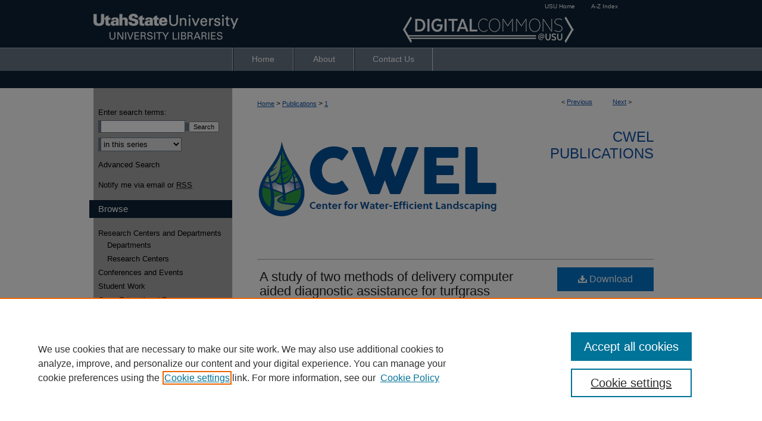

--- FILE ---
content_type: text/html; charset=UTF-8
request_url: https://digitalcommons.usu.edu/cwel_pubs/1/
body_size: 8897
content:

<!DOCTYPE html>
<html lang="en">
<head><!-- inj yui3-seed: --><script type='text/javascript' src='//cdnjs.cloudflare.com/ajax/libs/yui/3.6.0/yui/yui-min.js'></script><script type='text/javascript' src='//ajax.googleapis.com/ajax/libs/jquery/1.10.2/jquery.min.js'></script><!-- Adobe Analytics --><script type='text/javascript' src='https://assets.adobedtm.com/4a848ae9611a/d0e96722185b/launch-d525bb0064d8.min.js'></script><script type='text/javascript' src=/assets/nr_browser_production.js></script>

<!-- def.1 -->
<meta charset="utf-8">
<meta name="viewport" content="width=device-width">
<title>
"A study of two methods of delivery computer aided diagnostic assistanc" by Harlan Brewer, John Visonhaler et al.
</title>


<!-- FILE article_meta-tags.inc --><!-- FILE: /srv/sequoia/main/data/assets/site/article_meta-tags.inc -->
<meta itemprop="name" content="A study of two methods of delivery computer aided diagnostic assistance for turfgrass problems on the web">
<meta property="og:title" content="A study of two methods of delivery computer aided diagnostic assistance for turfgrass problems on the web">
<meta name="twitter:title" content="A study of two methods of delivery computer aided diagnostic assistance for turfgrass problems on the web">
<meta property="article:author" content="Harlan Brewer">
<meta name="author" content="Harlan Brewer">
<meta property="article:author" content="John Visonhaler">
<meta name="author" content="John Visonhaler">
<meta property="article:author" content="Paul Johnson">
<meta name="author" content="Paul Johnson">
<meta name="robots" content="noodp, noydir">
<meta name="description" content="The demand for assistance for tu rf diagnosis far outstrips the availability of agricultural agents to offer this service. To meet this de mand, thousands of Web Sites have been developed to assist with the diagnosis and treatment of turf grass problems. The two major types are Web Documentation Sites (DS’s) and Expert Systems S ites (ES’s). Documentation Sites consist of a library of relevant documents with a search engi ne. The user simply uses the search engine to find documents which will help with the problem. Ex pert Systems consist of a user interface, a computer readable knowledge base and an infere nce engine. The user answers questions about problem symptoms; this may include evaluating pi ctures of lawns with various problems. The Expert System then presents a description of the most likely problems and describes treatments. The purpose of this study was to empirically comp are the diagnostic effectiveness of a DS with an ES for turf grass problems. Three groups were used—a control group, a DS group, and an ES group. The Control group received no diagnostic assi stance. (The control was necessary since many people have developed some knowledge of grass problems in caring for their own or others’ lawns). All groups attempted to correct ly diagnose three common lawn problems. The DS group used five excellent Document websites to aid with the diagnosis. The ES group used a well-regarded Expert System. Di agnostic correctness was measured by rating the similarity of the participant’s written diagnosis with correct di agnosis obtained from a Turf Grass expert. The mean diagnostic correctness of the DS group and the mean diagnostic correctness of the ES group were both highly significan tly better than the mean diagnostic correctness of the Control group. There was no significant difference between the mean diagnostic corr ectness of either the DS or the ES group. If this result were to be su pported by further resear ch, the DS method might be effectively used in place of the much more expensive ES method. If an easy to use, highly effective search engine were provided in the DS it might yield better performance than any ES.">
<meta itemprop="description" content="The demand for assistance for tu rf diagnosis far outstrips the availability of agricultural agents to offer this service. To meet this de mand, thousands of Web Sites have been developed to assist with the diagnosis and treatment of turf grass problems. The two major types are Web Documentation Sites (DS’s) and Expert Systems S ites (ES’s). Documentation Sites consist of a library of relevant documents with a search engi ne. The user simply uses the search engine to find documents which will help with the problem. Ex pert Systems consist of a user interface, a computer readable knowledge base and an infere nce engine. The user answers questions about problem symptoms; this may include evaluating pi ctures of lawns with various problems. The Expert System then presents a description of the most likely problems and describes treatments. The purpose of this study was to empirically comp are the diagnostic effectiveness of a DS with an ES for turf grass problems. Three groups were used—a control group, a DS group, and an ES group. The Control group received no diagnostic assi stance. (The control was necessary since many people have developed some knowledge of grass problems in caring for their own or others’ lawns). All groups attempted to correct ly diagnose three common lawn problems. The DS group used five excellent Document websites to aid with the diagnosis. The ES group used a well-regarded Expert System. Di agnostic correctness was measured by rating the similarity of the participant’s written diagnosis with correct di agnosis obtained from a Turf Grass expert. The mean diagnostic correctness of the DS group and the mean diagnostic correctness of the ES group were both highly significan tly better than the mean diagnostic correctness of the Control group. There was no significant difference between the mean diagnostic corr ectness of either the DS or the ES group. If this result were to be su pported by further resear ch, the DS method might be effectively used in place of the much more expensive ES method. If an easy to use, highly effective search engine were provided in the DS it might yield better performance than any ES.">
<meta name="twitter:description" content="The demand for assistance for tu rf diagnosis far outstrips the availability of agricultural agents to offer this service. To meet this de mand, thousands of Web Sites have been developed to assist with the diagnosis and treatment of turf grass problems. The two major types are Web Documentation Sites (DS’s) and Expert Systems S ites (ES’s). Documentation Sites consist of a library of relevant documents with a search engi ne. The user simply uses the search engine to find documents which will help with the problem. Ex pert Systems consist of a user interface, a computer readable knowledge base and an infere nce engine. The user answers questions about problem symptoms; this may include evaluating pi ctures of lawns with various problems. The Expert System then presents a description of the most likely problems and describes treatments. The purpose of this study was to empirically comp are the diagnostic effectiveness of a DS with an ES for turf grass problems. Three groups were used—a control group, a DS group, and an ES group. The Control group received no diagnostic assi stance. (The control was necessary since many people have developed some knowledge of grass problems in caring for their own or others’ lawns). All groups attempted to correct ly diagnose three common lawn problems. The DS group used five excellent Document websites to aid with the diagnosis. The ES group used a well-regarded Expert System. Di agnostic correctness was measured by rating the similarity of the participant’s written diagnosis with correct di agnosis obtained from a Turf Grass expert. The mean diagnostic correctness of the DS group and the mean diagnostic correctness of the ES group were both highly significan tly better than the mean diagnostic correctness of the Control group. There was no significant difference between the mean diagnostic corr ectness of either the DS or the ES group. If this result were to be su pported by further resear ch, the DS method might be effectively used in place of the much more expensive ES method. If an easy to use, highly effective search engine were provided in the DS it might yield better performance than any ES.">
<meta property="og:description" content="The demand for assistance for tu rf diagnosis far outstrips the availability of agricultural agents to offer this service. To meet this de mand, thousands of Web Sites have been developed to assist with the diagnosis and treatment of turf grass problems. The two major types are Web Documentation Sites (DS’s) and Expert Systems S ites (ES’s). Documentation Sites consist of a library of relevant documents with a search engi ne. The user simply uses the search engine to find documents which will help with the problem. Ex pert Systems consist of a user interface, a computer readable knowledge base and an infere nce engine. The user answers questions about problem symptoms; this may include evaluating pi ctures of lawns with various problems. The Expert System then presents a description of the most likely problems and describes treatments. The purpose of this study was to empirically comp are the diagnostic effectiveness of a DS with an ES for turf grass problems. Three groups were used—a control group, a DS group, and an ES group. The Control group received no diagnostic assi stance. (The control was necessary since many people have developed some knowledge of grass problems in caring for their own or others’ lawns). All groups attempted to correct ly diagnose three common lawn problems. The DS group used five excellent Document websites to aid with the diagnosis. The ES group used a well-regarded Expert System. Di agnostic correctness was measured by rating the similarity of the participant’s written diagnosis with correct di agnosis obtained from a Turf Grass expert. The mean diagnostic correctness of the DS group and the mean diagnostic correctness of the ES group were both highly significan tly better than the mean diagnostic correctness of the Control group. There was no significant difference between the mean diagnostic corr ectness of either the DS or the ES group. If this result were to be su pported by further resear ch, the DS method might be effectively used in place of the much more expensive ES method. If an easy to use, highly effective search engine were provided in the DS it might yield better performance than any ES.">
<meta name="keywords" content="turf grass, diagnosis, expert systems, Internet">
<meta name="bepress_citation_journal_title" content="Issues in Information Systems">
<meta name="bepress_citation_firstpage" content="43">
<meta name="bepress_citation_author" content="Brewer, Harlan">
<meta name="bepress_citation_author" content="Visonhaler, John">
<meta name="bepress_citation_author" content="Johnson, Paul">
<meta name="bepress_citation_author_institution" content="Utah State University">
<meta name="bepress_citation_title" content="A study of two methods of delivery computer aided diagnostic assistance for turfgrass problems on the web">
<meta name="bepress_citation_date" content="2006">
<meta name="bepress_citation_volume" content="5">
<meta name="bepress_citation_issue" content="1">
<!-- FILE: /srv/sequoia/main/data/assets/site/ir_download_link.inc -->
<!-- FILE: /srv/sequoia/main/data/assets/site/article_meta-tags.inc (cont) -->
<meta name="bepress_citation_pdf_url" content="https://digitalcommons.usu.edu/cgi/viewcontent.cgi?article=1000&amp;context=cwel_pubs">
<meta name="bepress_citation_abstract_html_url" content="https://digitalcommons.usu.edu/cwel_pubs/1">
<meta name="bepress_citation_publisher" content="International Association for computer Information Systems">
<meta name="bepress_citation_online_date" content="2013/8/1">
<meta name="viewport" content="width=device-width">
<!-- Additional Twitter data -->
<meta name="twitter:card" content="summary">
<!-- Additional Open Graph data -->
<meta property="og:type" content="article">
<meta property="og:url" content="https://digitalcommons.usu.edu/cwel_pubs/1">
<meta property="og:site_name" content="DigitalCommons@USU">




<!-- FILE: article_meta-tags.inc (cont) -->
<meta name="bepress_is_article_cover_page" content="1">


<!-- sh.1 -->
<link rel="stylesheet" href="/ir-style.css" type="text/css" media="screen">
<link rel="stylesheet" href="/ir-custom.css" type="text/css" media="screen">
<link rel="stylesheet" href="../ir-custom.css" type="text/css" media="screen">
<link rel="stylesheet" href="/ir-local.css" type="text/css" media="screen">
<link rel="stylesheet" href="../ir-local.css" type="text/css" media="screen">
<link rel="stylesheet" href="/ir-print.css" type="text/css" media="print">
<link type="text/css" rel="stylesheet" href="/assets/floatbox/floatbox.css">
<link rel="alternate" type="application/rss+xml" title="Site Feed" href="/recent.rss">
<link rel="shortcut icon" href="/favicon.ico" type="image/x-icon">
<!--[if IE]>
<link rel="stylesheet" href="/ir-ie.css" type="text/css" media="screen">
<![endif]-->

<!-- JS  -->
<script type="text/javascript" src="/assets/jsUtilities.js"></script>
<script type="text/javascript" src="/assets/footnoteLinks.js"></script>
<script type="text/javascript" src="/assets/scripts/yui-init.pack.js"></script>
<script type="text/javascript" src="/assets/scripts/bepress-init.debug.js"></script>
<script type="text/javascript" src="/assets/scripts/JumpListYUI.pack.js"></script>

<!-- end sh.1 -->




<script type="text/javascript">var pageData = {"page":{"environment":"prod","productName":"bpdg","language":"en","name":"ir_series:article","businessUnit":"els:rp:st"},"visitor":{}};</script>

</head>
<body id="geo-series">
<!-- FILE /srv/sequoia/main/data/digitalcommons.usu.edu/assets/header.pregen --><!-- FILE: /srv/sequoia/main/data/assets/site/mobile_nav.inc --><!--[if !IE]>-->
<script src="/assets/scripts/dc-mobile/dc-responsive-nav.js"></script>

<header id="mobile-nav" class="nav-down device-fixed-height" style="visibility: hidden;">
  
  
  <nav class="nav-collapse">
    <ul>
      <li class="menu-item active device-fixed-width"><a href="https://digitalcommons.usu.edu" title="Home" data-scroll >Home</a></li>
      <li class="menu-item device-fixed-width"><a href="https://digitalcommons.usu.edu/do/search/advanced/" title="Search" data-scroll ><i class="icon-search"></i> Search</a></li>
      <li class="menu-item device-fixed-width"><a href="https://digitalcommons.usu.edu/communities.html" title="Browse" data-scroll >Browse Collections</a></li>
      <li class="menu-item device-fixed-width"><a href="/cgi/myaccount.cgi?context=cwel_pubs" title="My Account" data-scroll >My Account</a></li>
      <li class="menu-item device-fixed-width"><a href="https://digitalcommons.usu.edu/about.html" title="About" data-scroll >About</a></li>
      <li class="menu-item device-fixed-width"><a href="https://network.bepress.com" title="Digital Commons Network" data-scroll ><img width="16" height="16" alt="DC Network" style="vertical-align:top;" src="/assets/md5images/8e240588cf8cd3a028768d4294acd7d3.png"> Digital Commons Network™</a></li>
    </ul>
  </nav>
</header>

<script src="/assets/scripts/dc-mobile/dc-mobile-nav.js"></script>
<!--<![endif]-->
<!-- FILE: /srv/sequoia/main/data/digitalcommons.usu.edu/assets/header.pregen (cont) -->



<div id="usu">
	<div id="container">
		<a href="#main" class="skiplink" accesskey="2" >Skip to main content</a>

					
			<div id="header">

						<p id="toplinks">
							<a href="http://www.usu.edu/" title="USU Home" >USU Home</a>
							<a href="http://www.usu.edu/azindex/" title="A-Z Index" >A-Z Index</a>
						</p>

				<a href="https://digitalcommons.usu.edu" id="banner_link" title="DigitalCommons@USU" >
					<img id="banner_image" alt="DigitalCommons@USU" width='980' height='80' src="/assets/md5images/a80cfabe1d83b6e9621b8f85b8c7fdef.png">
				</a>	
				
					<a href="https://library.usu.edu/" id="logo_link" title="Utah State University" >
						<img id="logo_image" alt="Utah State University" width='259' height='80' src="/assets/md5images/29b5711da35623dc5a460575de596083.png">
					</a>	
				
			</div>
					
			<div id="navigation">
				<!-- FILE: /srv/sequoia/main/data/digitalcommons.usu.edu/assets/ir_navigation.inc --><div id="tabs" role="navigation" aria-label="Main"><ul><li id="tabone"><a href="https://digitalcommons.usu.edu" title="Home" ><span>Home</span></a></li><li id="tabtwo"><a href="https://digitalcommons.usu.edu/about.html" title="About" ><span>About</span></a></li><li id="tabfour"><a href="https://digitalcommons.usu.edu/contact.html" title="Contact Us" ><span>Contact Us</span></a></li></ul></div>


<!-- FILE: /srv/sequoia/main/data/digitalcommons.usu.edu/assets/header.pregen (cont) -->
			</div>
		

		<div id="wrapper">
			<div id="content">
				<div id="main" class="text">

<script type="text/javascript" src="/assets/floatbox/floatbox.js"></script>  
<!-- FILE: /srv/sequoia/main/data/assets/site/article_pager.inc -->

<div id="breadcrumb"><ul id="pager">

                
                 
<li>&lt; <a href="https://digitalcommons.usu.edu/cwel_pubs/89" class="ignore" >Previous</a></li>
        
        
        

                
                 
<li><a href="https://digitalcommons.usu.edu/cwel_pubs/4" class="ignore" >Next</a> &gt;</li>
        
        
        
<li>&nbsp;</li></ul><div class="crumbs"><!-- FILE: /srv/sequoia/main/data/assets/site/ir_breadcrumb.inc -->

<div class="crumbs" role="navigation" aria-label="Breadcrumb">
	<p>
	
	
			<a href="https://digitalcommons.usu.edu" class="ignore" >Home</a>
	
	
	
	
	
	
	
	
	
	
	 <span aria-hidden="true">&gt;</span> 
		<a href="https://digitalcommons.usu.edu/cwel_pubs" class="ignore" >Publications</a>
	
	
	
	
	
	 <span aria-hidden="true">&gt;</span> 
		<a href="https://digitalcommons.usu.edu/cwel_pubs/1" class="ignore" aria-current="page" >1</a>
	
	
	
	</p>
</div>


<!-- FILE: /srv/sequoia/main/data/assets/site/article_pager.inc (cont) --></div>
</div>
<!-- FILE: /srv/sequoia/main/data/assets/site/ir_series/article/index.html (cont) -->
<!-- FILE: /srv/sequoia/main/data/assets/site/ir_series/article/article_info.inc --><!-- FILE: /srv/sequoia/main/data/assets/site/openurl.inc -->

























<!-- FILE: /srv/sequoia/main/data/assets/site/ir_series/article/article_info.inc (cont) -->
<!-- FILE: /srv/sequoia/main/data/assets/site/ir_download_link.inc -->









	
	
	
    
    
    
	
		
		
		
	
	
	
	
	
	

<!-- FILE: /srv/sequoia/main/data/assets/site/ir_series/article/article_info.inc (cont) -->
<!-- FILE: /srv/sequoia/main/data/assets/site/ir_series/article/ir_article_header.inc -->


<div id="series-header">
<!-- FILE: /srv/sequoia/main/data/assets/site/ir_series/ir_series_logo.inc -->




	
	
		
		
			<img alt="CWEL Publications" style="height:auto;width:px;" class="ignore" width='421' height='169' src="../../assets/md5images/4dac759c253d0f909848560cc22b55c7.gif">
		
	
 





<!-- FILE: /srv/sequoia/main/data/assets/site/ir_series/article/ir_article_header.inc (cont) --><h2 id="series-title"><a href="https://digitalcommons.usu.edu/cwel_pubs" >CWEL Publications</a></h2></div>
<div style="clear: both">&nbsp;</div>

<div id="sub">
<div id="alpha">
<!-- FILE: /srv/sequoia/main/data/assets/site/ir_series/article/article_info.inc (cont) --><div id='title' class='element'>
<h1><a href='https://digitalcommons.usu.edu/cgi/viewcontent.cgi?article=1000&amp;context=cwel_pubs'>A study of two methods of delivery computer aided diagnostic assistance for turfgrass problems on the web</a></h1>
</div>
<div class='clear'></div>
<div id='authors' class='element'>
<h2 class='visually-hidden'>Authors</h2>
<p class="author"><a href='https://digitalcommons.usu.edu/do/search/?q=author%3A%22Harlan%20Brewer%22&start=0&context=656526'><strong>Harlan Brewer</strong></a><br />
<a href='https://digitalcommons.usu.edu/do/search/?q=author%3A%22John%20Visonhaler%22&start=0&context=656526'><strong>John Visonhaler</strong></a><br />
<a href='https://digitalcommons.usu.edu/do/search/?q=%28author%3A%22Paul%20Johnson%22%20AND%20-bp_author_id%3A%5B%2A%20TO%20%2A%5D%29%20OR%20bp_author_id%3A%28%22be6069a4-7503-41cb-a5dd-47f99ffbec90%22%29&start=0&context=656526'><strong>Paul Johnson</strong>, <em>Utah State University</em></a><a rel="nofollow" href="https://network.bepress.com/api/follow/subscribe?user=MTI1MmQ3MzkxNzI0ZjRjZA%3D%3D&amp;institution=MTdiM2E5OWFiNTM4MDIzOA%3D%3D&amp;format=html" data-follow-set="user:MTI1MmQ3MzkxNzI0ZjRjZA== institution:MTdiM2E5OWFiNTM4MDIzOA==" title="Follow Paul Johnson" class="btn followable">Follow</a><br />
</p></div>
<div class='clear'></div>
<div id='document_type' class='element'>
<h2 class='field-heading'>Document Type</h2>
<p>Article</p>
</div>
<div class='clear'></div>
<div id='source_publication' class='element'>
<h2 class='field-heading'>Journal/Book Title/Conference</h2>
<p>Issues in Information Systems</p>
</div>
<div class='clear'></div>
<div id='volnum' class='element'>
<h2 class='field-heading'>Volume</h2>
<p>5</p>
</div>
<div class='clear'></div>
<div id='issnum' class='element'>
<h2 class='field-heading'>Issue</h2>
<p>1</p>
</div>
<div class='clear'></div>
<div id='publisher' class='element'>
<h2 class='field-heading'>Publisher</h2>
<p>International Association for computer Information Systems</p>
</div>
<div class='clear'></div>
<div id='publication_date' class='element'>
<h2 class='field-heading'>Publication Date</h2>
<p>2006</p>
</div>
<div class='clear'></div>
<div id='fpage' class='element'>
<h2 class='field-heading'>First Page</h2>
<p>43</p>
</div>
<div class='clear'></div>
<div id='lpage' class='element'>
<h2 class='field-heading'>Last Page</h2>
<p>48</p>
</div>
<div class='clear'></div>
<div id='abstract' class='element'>
<h2 class='field-heading'>Abstract</h2>
<p>The demand for assistance for tu rf diagnosis far outstrips the availability of agricultural agents to offer this service. To meet this de mand, thousands of Web Sites have been developed to assist with the diagnosis and treatment of turf grass problems. The two major types are Web Documentation Sites (DS’s) and Expert Systems S ites (ES’s). Documentation Sites consist of a library of relevant documents with a search engi ne. The user simply uses the search engine to find documents which will help with the problem. Ex pert Systems consist of a user interface, a computer readable knowledge base and an infere nce engine. The user answers questions about problem symptoms; this may include evaluating pi ctures of lawns with various problems. The Expert System then presents a description of the most likely problems and describes treatments. The purpose of this study was to empirically comp are the diagnostic effectiveness of a DS with an ES for turf grass problems. Three groups were used—a control group, a DS group, and an ES group. The Control group received no diagnostic assi stance. (The control was necessary since many people have developed some knowledge of grass problems in caring for their own or others’ lawns). All groups attempted to correct ly diagnose three common lawn problems. The DS group used five excellent Document websites to aid with the diagnosis. The ES group used a well-regarded Expert System. Di agnostic correctness was measured by rating the similarity of the participant’s written diagnosis with correct di agnosis obtained from a Turf Grass expert. The mean diagnostic correctness of the DS group and the mean diagnostic correctness of the ES group were both highly significan tly better than the mean diagnostic correctness of the Control group. There was no significant difference between the mean diagnostic corr ectness of either the DS or the ES group. If this result were to be su pported by further resear ch, the DS method might be effectively used in place of the much more expensive ES method. If an easy to use, highly effective search engine were provided in the DS it might yield better performance than any ES.</p>
</div>
<div class='clear'></div>
<div id='recommended_citation' class='element'>
<h2 class='field-heading'>Recommended Citation</h2>
<!-- FILE: /srv/sequoia/main/data/digitalcommons.usu.edu/assets/ir_series/ir_citation.inc --><p>Brewer, Harlan; Visonhaler, John; and Johnson, Paul, "A study of two methods of delivery computer aided diagnostic assistance for turfgrass problems on the web" (2006). </span></magic><em>CWEL Publications.</em>  Paper 1.<br>https://digitalcommons.usu.edu/cwel_pubs/1</p><!-- FILE: /srv/sequoia/main/data/assets/site/ir_series/article/article_info.inc (cont) --></div>
<div class='clear'></div>
</div>
    </div>
    <div id='beta_7-3'>
<!-- FILE: /srv/sequoia/main/data/assets/site/info_box_7_3.inc --><!-- FILE: /srv/sequoia/main/data/assets/site/openurl.inc -->

























<!-- FILE: /srv/sequoia/main/data/assets/site/info_box_7_3.inc (cont) -->
<!-- FILE: /srv/sequoia/main/data/assets/site/ir_download_link.inc -->









	
	
	
    
    
    
	
		
		
		
	
	
	
	
	
	

<!-- FILE: /srv/sequoia/main/data/assets/site/info_box_7_3.inc (cont) -->


	<!-- FILE: /srv/sequoia/main/data/assets/site/info_box_download_button.inc --><div class="aside download-button">
      <a id="pdf" class="btn" href="https://digitalcommons.usu.edu/cgi/viewcontent.cgi?article=1000&amp;context=cwel_pubs" title="PDF (39&nbsp;KB) opens in new window" target="_blank" > 
    	<i class="icon-download-alt" aria-hidden="true"></i>
        Download
      </a>
</div>


<!-- FILE: /srv/sequoia/main/data/assets/site/info_box_7_3.inc (cont) -->
	<!-- FILE: /srv/sequoia/main/data/assets/site/info_box_embargo.inc -->
<!-- FILE: /srv/sequoia/main/data/assets/site/info_box_7_3.inc (cont) -->

<!-- FILE: /srv/sequoia/main/data/digitalcommons.usu.edu/assets/ir_series/info_box_custom_upper.inc -->

	
		
	

<!-- FILE: /srv/sequoia/main/data/assets/site/info_box_7_3.inc (cont) -->
<!-- FILE: /srv/sequoia/main/data/assets/site/info_box_openurl.inc -->
<div id="open-url" class="aside">
	
	
	  	<a id="openurl" class="ignore" href="https://openurl.bepress.com/openurl/redirect/?artnum=1000&amp;atitle=A%20study%20of%20two%20methods%20of%20delivery%20computer%20aided%20diagnostic%20assistance%20for%20turfgrass%20problems%20on%20the%20web&amp;aulast=Brewer&amp;aufirst=Harlan&amp;date=2006&amp;epage=48&amp;genre=article&amp;issue=1&amp;spage=43&amp;title=Issues%20in%20Information%20Systems&amp;volume=5" title="OpenURL" target="_blank" >Find in your library <span class="icon-external-link" role="img" aria-label="Opens in a new window"></span></a><br>
	

</div>

<!-- FILE: /srv/sequoia/main/data/assets/site/info_box_7_3.inc (cont) -->

<!-- FILE: /srv/sequoia/main/data/assets/site/info_box_article_metrics.inc -->






<div id="article-stats" class="aside hidden">

    <p class="article-downloads-wrapper hidden"><span id="article-downloads"></span> DOWNLOADS</p>
    <p class="article-stats-date hidden">Since August 01, 2013</p>

    <p class="article-plum-metrics">
        <a href="https://plu.mx/plum/a/?repo_url=https://digitalcommons.usu.edu/cwel_pubs/1" class="plumx-plum-print-popup plum-bigben-theme" data-badge="true" data-hide-when-empty="true" ></a>
    </p>
</div>
<script type="text/javascript" src="//cdn.plu.mx/widget-popup.js"></script>





<!-- Article Download Counts -->
<script type="text/javascript" src="/assets/scripts/article-downloads.pack.js"></script>
<script type="text/javascript">
    insertDownloads(4372504);
</script>


<!-- Add border to Plum badge & download counts when visible -->
<script>
// bind to event when PlumX widget loads
jQuery('body').bind('plum:widget-load', function(e){
// if Plum badge is visible
  if (jQuery('.PlumX-Popup').length) {
// remove 'hidden' class
  jQuery('#article-stats').removeClass('hidden');
  jQuery('.article-stats-date').addClass('plum-border');
  }
});
// bind to event when page loads
jQuery(window).bind('load',function(e){
// if DC downloads are visible
  if (jQuery('#article-downloads').text().length > 0) {
// add border to aside
  jQuery('#article-stats').removeClass('hidden');
  }
});
</script>



<!-- Adobe Analytics: Download Click Tracker -->
<script>

$(function() {

  // Download button click event tracker for PDFs
  $(".aside.download-button").on("click", "a#pdf", function(event) {
    pageDataTracker.trackEvent('navigationClick', {
      link: {
          location: 'aside download-button',
          name: 'pdf'
      }
    });
  });

  // Download button click event tracker for native files
  $(".aside.download-button").on("click", "a#native", function(event) {
    pageDataTracker.trackEvent('navigationClick', {
        link: {
            location: 'aside download-button',
            name: 'native'
        }
     });
  });

});

</script>
<!-- FILE: /srv/sequoia/main/data/assets/site/info_box_7_3.inc (cont) -->



	<!-- FILE: /srv/sequoia/main/data/assets/site/info_box_disciplines.inc -->




	







<!-- FILE: /srv/sequoia/main/data/assets/site/info_box_7_3.inc (cont) -->

<!-- FILE: /srv/sequoia/main/data/assets/site/bookmark_widget.inc -->

<div id="share" class="aside">
<h2>Share</h2>
	
	<div class="a2a_kit a2a_kit_size_24 a2a_default_style">
    	<a class="a2a_button_facebook"></a>
    	<a class="a2a_button_linkedin"></a>
		<a class="a2a_button_whatsapp"></a>
		<a class="a2a_button_email"></a>
    	<a class="a2a_dd"></a>
    	<script async src="https://static.addtoany.com/menu/page.js"></script>
	</div>
</div>

<!-- FILE: /srv/sequoia/main/data/assets/site/info_box_7_3.inc (cont) -->
<!-- FILE: /srv/sequoia/main/data/assets/site/info_box_geolocate.inc --><!-- FILE: /srv/sequoia/main/data/assets/site/ir_geolocate_enabled_and_displayed.inc -->

<!-- FILE: /srv/sequoia/main/data/assets/site/info_box_geolocate.inc (cont) -->

<!-- FILE: /srv/sequoia/main/data/assets/site/info_box_7_3.inc (cont) -->

	<!-- FILE: /srv/sequoia/main/data/assets/site/zotero_coins.inc -->

<span class="Z3988" title="ctx_ver=Z39.88-2004&amp;rft_val_fmt=info%3Aofi%2Ffmt%3Akev%3Amtx%3Ajournal&amp;rft_id=https%3A%2F%2Fdigitalcommons.usu.edu%2Fcwel_pubs%2F1&amp;rft.atitle=A%20study%20of%20two%20methods%20of%20delivery%20computer%20aided%20diagnostic%20assistance%20for%20turfgrass%20problems%20on%20the%20web&amp;rft.aufirst=Harlan&amp;rft.aulast=Brewer&amp;rft.au=John%20Visonhaler&amp;rft.au=Paul%20Johnson&amp;rft.jtitle=Issues%20in%20Information%20Systems&amp;rft.volume=5&amp;rft.issue=1&amp;rft.spage=43&amp;rft.epage=48&amp;rft.date=2006-01-01">COinS</span>
<!-- FILE: /srv/sequoia/main/data/assets/site/info_box_7_3.inc (cont) -->

<!-- FILE: /srv/sequoia/main/data/assets/site/info_box_custom_lower.inc -->
<!-- FILE: /srv/sequoia/main/data/assets/site/info_box_7_3.inc (cont) -->
<!-- FILE: /srv/sequoia/main/data/assets/site/ir_series/article/article_info.inc (cont) --></div>

<div class='clear'>&nbsp;</div>
<!-- FILE: /srv/sequoia/main/data/digitalcommons.usu.edu/assets/ir_series/article/ir_article_custom_fields.inc -->
<!-- FILE: /srv/sequoia/main/data/assets/site/ir_series/article/article_info.inc (cont) -->

<!-- FILE: /srv/sequoia/main/data/assets/site/ir_series/article/index.html (cont) -->
<!-- FILE /srv/sequoia/main/data/assets/site/footer.pregen --></div>
	<div class="verticalalign">&nbsp;</div>
	<div class="clear">&nbsp;</div>

</div>

	<div id="sidebar" role="complementary">
	<!-- FILE: /srv/sequoia/main/data/assets/site/ir_sidebar_7_8.inc -->

	<!-- FILE: /srv/sequoia/main/data/assets/site/ir_sidebar_sort_sba.inc --><!-- FILE: /srv/sequoia/main/data/digitalcommons.usu.edu/assets/ir_sidebar_custom_upper_7_8.inc -->















<!-- FILE: /srv/sequoia/main/data/assets/site/ir_sidebar_sort_sba.inc (cont) -->
<!-- FILE: /srv/sequoia/main/data/assets/site/ir_sidebar_search_7_8.inc -->


	
<form method='get' action='https://digitalcommons.usu.edu/do/search/' id="sidebar-search">
	<label for="search" accesskey="4">
		Enter search terms:
	</label>
		<div>
			<span class="border">
				<input type="text" name='q' class="search" id="search">
			</span> 
			<input type="submit" value="Search" class="searchbutton" style="font-size:11px;">
		</div>
	<label for="context" class="visually-hidden">
		Select context to search:
	</label> 
		<div>
			<span class="border">
				<select name="fq" id="context">
					
					
						<option value='virtual_ancestor_link:"https://digitalcommons.usu.edu/cwel_pubs"'>in this series</option>
					
					
					
					<option value='virtual_ancestor_link:"https://digitalcommons.usu.edu"'>in this repository</option>
					<option value='virtual_ancestor_link:"http:/"'>across all repositories</option>
				</select>
			</span>
		</div>
</form>

<p class="advanced">
	
	
		<a href="https://digitalcommons.usu.edu/do/search/advanced/?fq=virtual_ancestor_link:%22https://digitalcommons.usu.edu/cwel_pubs%22" >
			Advanced Search
		</a>
	
</p>
<!-- FILE: /srv/sequoia/main/data/assets/site/ir_sidebar_sort_sba.inc (cont) -->
<!-- FILE: /srv/sequoia/main/data/assets/site/ir_sidebar_notify_7_8.inc -->


	<ul id="side-notify">
		<li class="notify">
			<a href="https://digitalcommons.usu.edu/cwel_pubs/announcements.html" title="Email or RSS Notifications" >
				Notify me via email or <acronym title="Really Simple Syndication">RSS</acronym>
			</a>
		</li>
	</ul>



<!-- FILE: /srv/sequoia/main/data/assets/site/urc_badge.inc -->






<!-- FILE: /srv/sequoia/main/data/assets/site/ir_sidebar_notify_7_8.inc (cont) -->

<!-- FILE: /srv/sequoia/main/data/assets/site/ir_sidebar_sort_sba.inc (cont) -->
<!-- FILE: /srv/sequoia/main/data/assets/site/ir_sidebar_custom_middle_7_8.inc --><!-- FILE: /srv/sequoia/main/data/assets/site/ir_sidebar_sort_sba.inc (cont) -->
<!-- FILE: /srv/sequoia/main/data/digitalcommons.usu.edu/assets/ir_sidebar_browse.inc --><h2>Browse</h2>
<ul id="side-browse">

<li class="collections"><a href="https://digitalcommons.usu.edu/communities.html" title="Research Centers and Departments" >Research Centers and Departments</a>
	<ul>
		<li><a href="https://digitalcommons.usu.edu/departments" title="Departments" >Departments</a></li>
		<li><a href="https://digitalcommons.usu.edu/research" title="Research Centers" >Research Centers</a></li>
	</ul>
</li>
<li class="author"><a href="https://digitalcommons.usu.edu/authors.html" title="Browse by Author" >Authors</a></li>
<li><a href="https://digitalcommons.usu.edu/conferences" title="Conferences and Events" >Conferences and Events</a></li>
<li class="disciplines"><a href="https://digitalcommons.usu.edu/disciplines.html" title="Browse by Disciplines" >Disciplines</a></li>
<li><a href="https://digitalcommons.usu.edu/student_work" title="Student Work" >Student Work</a></li>
<li><a href="https://digitalcommons.usu.edu/oer" title="Open Educational Resources" >Open Educational Resources</a></li>

</ul><!-- FILE: /srv/sequoia/main/data/assets/site/ir_sidebar_sort_sba.inc (cont) -->
<!-- FILE: /srv/sequoia/main/data/digitalcommons.usu.edu/assets/ir_sidebar_author_7_8.inc -->

<h2>For Authors</h2>




	<ul id="side-author">
		<li>
			<a href="http://readership.works.bepress.com/" >
				Author Dashboard
			</a>
		</li>
		<li>
			<a href="https://digitalcommons.usu.edu/oadc" >
				Open Access
			</a>
		</li>
		<li class="faq">
			<a href="https://digitalcommons.usu.edu/faq.html" >
				Author FAQ
			</a>
		</li>
		
		
		
	</ul>
<!-- FILE: /srv/sequoia/main/data/assets/site/ir_sidebar_sort_sba.inc (cont) -->
<!-- FILE: /srv/sequoia/main/data/digitalcommons.usu.edu/assets/ir_sidebar_custom_lower_7_8.inc -->
	<div id="sb-custom-lower">
		<h2 class="sb-custom-title">Scholarly Communication</h2>
		<ul class="sb-custom-ul">
			<li class="sb-custom-li">
				<script type="text/javascript">
    //<![CDATA[
        document.write("<a href='mailto:" + "scholarlycommunications" + "@" + "usu.edu" + "'>" + "Scholarly Communication" + "<\/a>")
    //]]>
</script>
			</li>
			<li class="sb-custom-li-no-link"><!-- FILE: /srv/sequoia/main/data/digitalcommons.usu.edu/assets/contact_phone.inc -->(435) 797-0816<!-- FILE: /srv/sequoia/main/data/digitalcommons.usu.edu/assets/ir_sidebar_custom_lower_7_8.inc (cont) --></li>
		</ul>
		<h2 class="sb-custom-title">Research Data</h2>
		<ul class="sb-custom-ul">
			<li class="sb-custom-li">
				<script type="text/javascript">
    //<![CDATA[
        document.write("<a href='mailto:" + "researchdata" + "@" + "usu.edu" + "'>" + "Research Data" + "<\/a>")
    //]]>
</script>
			</li>
			<li class="sb-custom-li-no-link">
				435-797-2632
			</li>
			<li class="sb-custom-li">
				<a href="https://datamanagement.usu.edu/" >Research Data Management Services @ USU</a>
			</li>
		</ul>
	</div>
<!-- FILE: /srv/sequoia/main/data/assets/site/ir_sidebar_sort_sba.inc (cont) -->
<!-- FILE: /srv/sequoia/main/data/assets/site/ir_sidebar_sw_links_7_8.inc -->

	
		
	


	<!-- FILE: /srv/sequoia/main/data/assets/site/ir_sidebar_sort_sba.inc (cont) -->

<!-- FILE: /srv/sequoia/main/data/assets/site/ir_sidebar_geolocate.inc --><!-- FILE: /srv/sequoia/main/data/assets/site/ir_geolocate_enabled_and_displayed.inc -->

<!-- FILE: /srv/sequoia/main/data/assets/site/ir_sidebar_geolocate.inc (cont) -->

<!-- FILE: /srv/sequoia/main/data/assets/site/ir_sidebar_sort_sba.inc (cont) -->
<!-- FILE: /srv/sequoia/main/data/assets/site/ir_sidebar_custom_lowest_7_8.inc -->


<!-- FILE: /srv/sequoia/main/data/assets/site/ir_sidebar_sort_sba.inc (cont) -->
<!-- FILE: /srv/sequoia/main/data/assets/site/ir_sidebar_7_8.inc (cont) -->

		



<!-- FILE: /srv/sequoia/main/data/assets/site/footer.pregen (cont) -->
	<div class="verticalalign">&nbsp;</div>
	</div>

</div>

<!-- FILE: /srv/sequoia/main/data/digitalcommons.usu.edu/assets/ir_footer_content.inc --><div id="footer">
	<!-- FILE: /srv/sequoia/main/data/assets/site/ir_bepress_logo.inc --><div id="bepress">

<a href="https://www.elsevier.com/solutions/digital-commons" title="Elsevier - Digital Commons" >
	<em>Elsevier - Digital Commons</em>
</a>

</div>
<!-- FILE: /srv/sequoia/main/data/digitalcommons.usu.edu/assets/ir_footer_content.inc (cont) -->
		<p class="default">
			<a href="https://digitalcommons.usu.edu" title="Home page" accesskey="1" >
					Home
			</a> | 
			<a href="https://digitalcommons.usu.edu/about.html" title="About" >
					About
			</a> | 
			<a href="https://digitalcommons.usu.edu/faq.html" title="FAQ" >
					FAQ
			</a> | 
			<a href="/cgi/myaccount.cgi?context=cwel_pubs" title="My Account Page" accesskey="3" >
					My Account
			</a> | 
			<a href="https://digitalcommons.usu.edu/accessibility.html" title="Accessibility Statement" accesskey="0" >
					Accessibility Statement
			</a> |
			<a href="http://www.bepress.com/privacy.html" title="Privacy Policy" >
                                        Privacy Policy
           		</a> |
			<a href="http://www.bepress.com/copyright_infringement.html" title="Copyright Policy" >
                                        Copyright
    			</a>
		</p>
		<p class="extra">USU Library - 3000 Old Main Hill - Logan UT 84322 - 435.797.0816
		</p>
</div><!-- FILE: /srv/sequoia/main/data/assets/site/footer.pregen (cont) -->

</div>
</div>

<!-- FILE: /srv/sequoia/main/data/digitalcommons.usu.edu/assets/ir_analytics.inc --><!-- Google tag (gtag.js) -->
<script async src="https://www.googletagmanager.com/gtag/js?id=G-YP02VK67GD"></script>
<script>
  window.dataLayer = window.dataLayer || [];
  function gtag(){dataLayer.push(arguments);}
  gtag('js', new Date());
  gtag('config', 'G-YP02VK67GD');
</script><!-- FILE: /srv/sequoia/main/data/assets/site/footer.pregen (cont) -->

<script type='text/javascript' src='/assets/scripts/bpbootstrap-20160726.pack.js'></script><script type='text/javascript'>BPBootstrap.init({appendCookie:''})</script></body></html>
